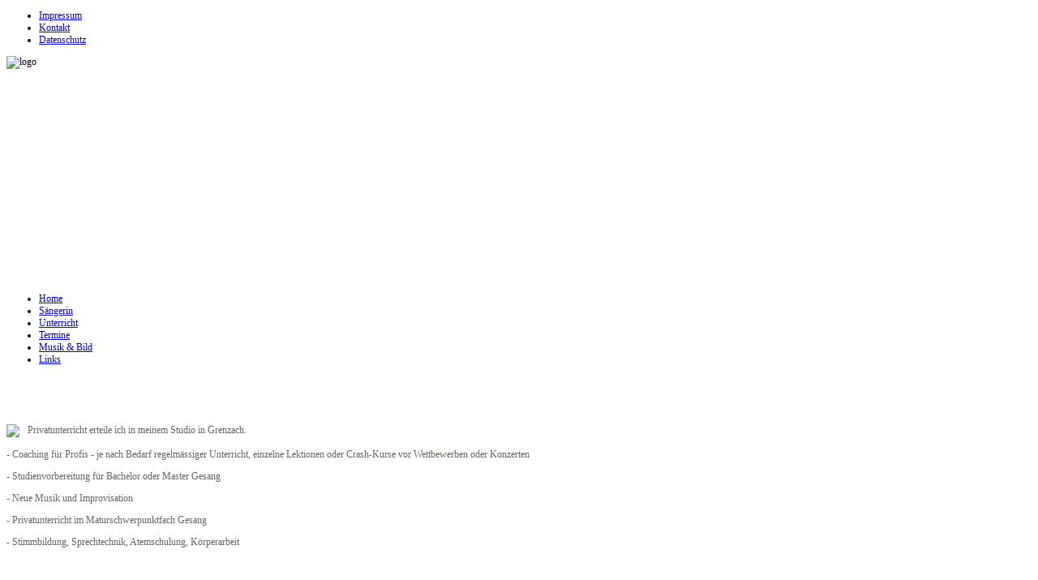

--- FILE ---
content_type: text/html; charset=utf-8
request_url: https://sylvianopper.net/index.php/unterricht/8-unterricht/7-privatunterricht
body_size: 4244
content:
<?xml version="1.0" encoding="utf-8"?><!DOCTYPE html PUBLIC "-//W3C//DTD XHTML 1.0 Transitional//EN" "http://www.w3.org/TR/xhtml1/DTD/xhtml1-transitional.dtd">
<html xmlns="http://www.w3.org/1999/xhtml" xml:lang="de-de" lang="de-de" dir="ltr" >
<head>
  <base href="https://sylvianopper.net/index.php/unterricht/8-unterricht/7-privatunterricht" />
  <meta http-equiv="content-type" content="text/html; charset=utf-8" />
  <meta name="keywords" content="'Silvia Nopper', Nopper, Sylvia, Silvia, 'Sylvia Nopper'" />
  <meta name="author" content="Super User" />
  <meta name="generator" content="Joomla! - Open Source Content Management" />
  <title>Privatunterricht</title>
  <link href="/templates/joomspirit_60/favicon.ico" rel="shortcut icon" type="image/vnd.microsoft.icon" />
  <link rel="stylesheet" href="/media/system/css/modal.css" type="text/css" />
  <link rel="stylesheet" href="/components/com_imageshow/assets/css/style.css" type="text/css" />
  <link rel="stylesheet" href="/modules/mod_ariimageslider/mod_ariimageslider/js/themes/nivo-slider.css" type="text/css" />
  <link rel="stylesheet" href="/modules/mod_ariimageslider/mod_ariimageslider/js/themes/default/style.css" type="text/css" />
  <link rel="stylesheet" href="/modules/mod_cookiealert/tmpl/css/cookiecuttr.css" type="text/css" />
  <style type="text/css">
#gototop{border:0px solid #000;margin:5px;padding:5px;background-color:#444;color:#fff;} #gototop:hover{background-color:#000;color:#fff;}#ais_103_wrapper,#ais_103{width:490px;height:240px;}.cc-cookies {
    background: none repeat scroll 0 0 rgba(92,92,92, 0.7)!important;
    color: #FFFFFF !important;
    font-family: 'Arial' !important;
    font-size: 12px !important;
    font-weight: bold !important;
}
.cc-cookies a.cc-cookie-accept, .cc-cookies-error a.cc-cookie-accept{
    background: none repeat scroll 0 0 #CC3366 !important;
}
.cc-cookies a.cc-cookie-decline, .cc-cookies-error a.cc-cookie-decline{
	background: none repeat scroll 0 0 #AF3B3B !important;
}
.cc-cookies a.cc-cookie-reset {
background: none repeat scroll 0 0 #F15B00 !important;
}
.cc-cookies a.cc-cookie-accept:hover, .cc-cookies-error a.cc-cookie-accept:hover{
    background: none repeat scroll 0 0 #000!important;
    transition: background 0.25s ease-in 0s!important;
}
.cc-cookies a.cc-cookie-decline:hover, .cc-cookies-error a.cc-cookie-decline:hover{
	 background: none repeat scroll 0 0 #000!important;
    transition: background 0.25s ease-in 0s!important;
}
 .cc-cookies a.cc-cookie-reset:hover
 {
	 background: none repeat scroll 0 0 #000!important;
    transition: background 0.25s ease-in 0s!important;
 }
  </style>
  <script src="/media/system/js/mootools-core.js" type="text/javascript"></script>
  <script src="/media/system/js/core.js" type="text/javascript"></script>
  <script src="/media/system/js/mootools-more.js" type="text/javascript"></script>
  <script src="/media/plg_system_topofthepage/topofthepage.js" type="text/javascript"></script>
  <script src="/media/plg_system_topofthepage/ScrollSpy-yui-compressed.js" type="text/javascript"></script>
  <script src="/media/plg_system_topofthepage/smoothscroll.js" type="text/javascript"></script>
  <script src="/media/system/js/caption.js" type="text/javascript"></script>
  <script src="/media/system/js/modal.js" type="text/javascript"></script>
  <script src="/components/com_imageshow/assets/js/swfobject.js" type="text/javascript"></script>
  <script src="/components/com_imageshow/assets/js/jsn_is_extultils.js" type="text/javascript"></script>
  <script src="/components/com_imageshow/assets/js/jsn_is_imageshow.js" type="text/javascript"></script>
  <script src="https://ajax.googleapis.com/ajax/libs/jquery/1.4.4/jquery.min.js" type="text/javascript"></script>
  <script src="/modules/mod_ariimageslider/mod_ariimageslider/js/jquery.noconflict.js" type="text/javascript"></script>
  <script src="/modules/mod_ariimageslider/mod_ariimageslider/js/jquery.nivo.slider.js" type="text/javascript"></script>
  <script src="/modules/mod_cookiealert/tmpl/js/jquery-cookie.js" type="text/javascript"></script>
  <script src="/modules/mod_cookiealert/tmpl/js/jquery.cookiecuttr.js" type="text/javascript"></script>
  <script type="text/javascript">
window.plg_system_topofthepage_options = {"buttontext":"Nach oben","scrollspy":"200","styles":{"opacity":0,"position":"fixed","display":"block","bottom":"0px","right":"0px"},"topalways":false,"smoothscroll":{"duration":"500","transition":"linear"}};window.addEvent('load', function() {
				new JCaption('img.caption');
			});
		window.addEvent('domready', function() {

			SqueezeBox.initialize({});
			SqueezeBox.assign($$('a.modal'), {
				parse: 'rel'
			});
		});jQuery(window).load(function() { var $ = window.jQueryNivoSlider || jQuery; $("#ais_103").nivoSlider({"effect":"fade","animSpeed":1000,"pauseTime":4000,"directionNav":false,"directionNavHide":false,"controlNav":false,"keyboardNav":false,"pauseOnHover":false,"captionOpacity":1}); });jQuery.noConflict();
        jQuery(document).ready(function () {
           jQuery.cookieCuttr(
			{
				cookieAnalytics: false,
				cookieDeclineButton: false,
				cookieMessage: 'Diese Webseite verwendet Cookies, um Ihnen den bestmöglichen Service zu gewährleisten. Mehr Infos hier: <a href="http://www.sylvianopper.net/index.php/datenschutz>Datenschutzerklärung</a>',
				cookieResetButton: false,
				cookieExpires: 1,
				cookieAcceptButtonText: 'OK',
				cookieDeclineButtonText: 'DECLINE COOKIE',
				cookieResetButtonText: 'RESET COOKIE FOR THIS WEBSITE',
				cookieDomain: '',
				cookieOverlayEnabled: true,
				cookieNotificationLocationBottom: false,
			});
        });
  </script>
  <!--[if lt IE 7]><link rel="stylesheet" href="/modules/mod_ariimageslider/mod_ariimageslider/js/themes/default/style.ie6.css" type="text/css" /><![endif]-->
  <!--[if IE]><link rel="stylesheet" href="/modules/mod_ariimageslider/mod_ariimageslider/js/themes/default/style.ie.css" type="text/css" /><![endif]-->


<!--	Google fonts	-->
<link rel="stylesheet" type="text/css" href="http://fonts.googleapis.com/css?family=Verdana" />

<!-- style sheet links -->
<link rel="stylesheet" href="/templates/system/css/general.css" type="text/css" />
<link rel="stylesheet" href="/templates/joomspirit_60/css/main.css" type="text/css" />
<link rel="stylesheet" href="/templates/joomspirit_60/css/nav.css" type="text/css" />
<link rel="stylesheet" href="/templates/joomspirit_60/css/template.css" type="text/css" />
<link rel="stylesheet" href="/templates/joomspirit_60/css/moomenuv.css" type="text/css" />
<link rel="stylesheet" href="/templates/joomspirit_60/css/green.css" type="text/css" />
<link rel="stylesheet" href="/templates/joomspirit_60/css/green-font.css" type="text/css" />
<link rel="stylesheet" media="screen" type="text/css" href="/templates/joomspirit_60/css/dynamic_css.php&#63;font=Verdana&amp;font_content=Verdana" />


<!--[if lte IE 8]> 
<link rel="stylesheet" href="/templates/joomspirit_60/css/ie8.css" type="text/css" />
<![endif]-->
<!--[if lte IE 7]> 
<link rel="stylesheet" href="/templates/joomspirit_60/css/ie7.css" type="text/css" />
<![endif]-->
<!--[if lt IE 7]>
<link rel="stylesheet" href="/templates/joomspirit_60/css/ie6.css" type="text/css" />
<script type="text/javascript" src="/templates/joomspirit_60/lib/js/iepngfix_tilebg.js"></script>
<style type="text/css">
* { behavior: url(/templates/joomspirit_60/lib/js/iepngfix.htc) }
</style>
<![endif]-->

<!-- MOOMENU VERTICAL	-->
<script type="text/javascript" src="/templates/joomspirit_60/lib/js/UvumiDropdown.js"></script>
<script type="text/javascript">
	var menu = new UvumiDropdown('main_menu');
</script>

</head>
<body style="font-size:0.75em;" >

<div id="site" style="width:980px;">

		<div id="top-site">


			<div id="top-site-right">
			
				<!--	translate	-->
								
								<div class="top_menu">
								<div class="module ">
								
<ul class="menu">
<li class="item-124"><a href="/index.php/impressum" >Impressum</a></li><li class="item-125"><a href="/index.php/kontakt" >Kontakt</a></li><li class="item-204"><a href="/index.php/datenschutz" >Datenschutz</a></li></ul>
			</div>
			
				</div>	
								
				<!--	search	-->
								
			
			</div>

			

						<div id="logo">
								<a href="/index.php">
					<p><a href="/index.php/home"><span style="font-size: xx-large;"></span></a><img alt="logo" src="/images/logo.png" height="48" width="582" />&nbsp;&nbsp;&nbsp;&nbsp;&nbsp;&nbsp;&nbsp; </p>				</a>
			
			
			</div>	
						
			<div class="bg-top-site"></div>

			<!--	SOCIAL LINKS HORIZONTALLY	-->
						
						<div class="breadcrumb">
							<div class="module ">
											</div>
			
			</div>
				
			
		</div>	<!-- end of top-site	-->



				<div id="image">
	
						<div class="right-image" style="width:503px;" >
							<div class="moduletable " >
		
								
					<div class="content-module">
						<div id="ais_103_wrapper" class="ari-image-slider-wrapper ari-is-theme-default">
	<div id="ais_103" class="ari-image-slider nivoSlider">
					<img src="/images/bild-rechts/rosenberger3.jpg" alt="" title="" class="imageslider-item" />
							<img src="/images/bild-rechts/tenet_els_forum_1.JPG" alt="" title="" class="imageslider-item" style="display:none" />
							<img src="/images/bild-rechts/Dessau.JPG" alt="" title="" class="imageslider-item" style="display:none" />
							<img src="/images/bild-rechts/hellh�rig3.jpg" alt="" title="" class="imageslider-item" style="display:none" />
							<img src="/images/bild-rechts/Meiringen2.JPG" alt="" title="" class="imageslider-item" style="display:none" />
							<img src="/images/bild-rechts/meierhans3.jpg" alt="" title="" class="imageslider-item" style="display:none" />
							<img src="/images/bild-rechts/klarinette.jpg" alt="" title="" class="imageslider-item" style="display:none" />
							<img src="/images/bild-rechts/Globokar1.jpg" alt="" title="" class="imageslider-item" style="display:none" />
							<img src="/images/bild-rechts/sylvester.jpg" alt="" title="" class="imageslider-item" style="display:none" />
							<img src="/images/bild-rechts/rosenberger5.jpg" alt="" title="" class="imageslider-item" style="display:none" />
							<img src="/images/bild-rechts/klavier.jpg" alt="" title="" class="imageslider-item" style="display:none" />
							<img src="/images/bild-rechts/25x25.jpg" alt="" title="" class="imageslider-item" style="display:none" />
							<img src="/images/bild-rechts/Ismael4.jpg" alt="" title="" class="imageslider-item" style="display:none" />
							<img src="/images/bild-rechts/grisey7.jpg" alt="" title="" class="imageslider-item" style="display:none" />
							<img src="/images/bild-rechts/amaltea.jpg" alt="" title="" class="imageslider-item" style="display:none" />
							<img src="/images/bild-rechts/euridice4.jpg" alt="" title="" class="imageslider-item" style="display:none" />
							<img src="/images/bild-rechts/bauckholt2.jpg" alt="" title="" class="imageslider-item" style="display:none" />
							<img src="/images/bild-rechts/IMG_8190.JPG" alt="" title="" class="imageslider-item" style="display:none" />
							<img src="/images/bild-rechts/meierhans6.jpg" alt="" title="" class="imageslider-item" style="display:none" />
							<img src="/images/bild-rechts/amaltea-Baku.jpg" alt="" title="" class="imageslider-item" style="display:none" />
							<img src="/images/bild-rechts/Duo-Seidenschrei.jpg" alt="" title="" class="imageslider-item" style="display:none" />
							<img src="/images/bild-rechts/Nopper17.jpg" alt="" title="" class="imageslider-item" style="display:none" />
							<img src="/images/bild-rechts/VOC2_3.jpg" alt="" title="" class="imageslider-item" style="display:none" />
							<img src="/images/bild-rechts/Grisey5.jpg" alt="" title="" class="imageslider-item" style="display:none" />
							<img src="/images/bild-rechts/20150908_180634_2.jpg" alt="" title="" class="imageslider-item" style="display:none" />
							<img src="/images/bild-rechts/schlaflos.jpg" alt="" title="" class="imageslider-item" style="display:none" />
							<img src="/images/bild-rechts/blaukappe.jpg" alt="" title="" class="imageslider-item" style="display:none" />
							<img src="/images/bild-rechts/bauckholt1.jpg" alt="" title="" class="imageslider-item" style="display:none" />
							<img src="/images/bild-rechts/meierhans7.jpg" alt="" title="" class="imageslider-item" style="display:none" />
							<img src="/images/bild-rechts/Vals.JPG" alt="" title="" class="imageslider-item" style="display:none" />
							<img src="/images/bild-rechts/Lucerne1.jpg" alt="" title="" class="imageslider-item" style="display:none" />
							<img src="/images/bild-rechts/Grisey2.jpg" alt="" title="" class="imageslider-item" style="display:none" />
							<img src="/images/bild-rechts/Sylvia-Hannover.jpg" alt="" title="" class="imageslider-item" style="display:none" />
							<img src="/images/bild-rechts/schwingbesen.jpg" alt="" title="" class="imageslider-item" style="display:none" />
							<img src="/images/bild-rechts/haende.jpg" alt="" title="" class="imageslider-item" style="display:none" />
							<img src="/images/bild-rechts/Beatriz2.jpg" alt="" title="" class="imageslider-item" style="display:none" />
							<img src="/images/bild-rechts/euridice1.jpg" alt="" title="" class="imageslider-item" style="display:none" />
							<img src="/images/bild-rechts/warschau2.jpg" alt="" title="" class="imageslider-item" style="display:none" />
							<img src="/images/bild-rechts/euridice5.jpg" alt="" title="" class="imageslider-item" style="display:none" />
							<img src="/images/bild-rechts/VOC2.jpg" alt="" title="" class="imageslider-item" style="display:none" />
							<img src="/images/bild-rechts/Leve.jpg" alt="" title="" class="imageslider-item" style="display:none" />
							<img src="/images/bild-rechts/Ismael2.jpg" alt="" title="" class="imageslider-item" style="display:none" />
							<img src="/images/bild-rechts/BEAM1.jpg" alt="" title="" class="imageslider-item" style="display:none" />
							<img src="/images/bild-rechts/schwingbesen3.jpg" alt="" title="" class="imageslider-item" style="display:none" />
							<img src="/images/bild-rechts/Mussorgsky.jpg" alt="" title="" class="imageslider-item" style="display:none" />
							<img src="/images/bild-rechts/Amazonas2.jpg" alt="" title="" class="imageslider-item" style="display:none" />
							<img src="/images/bild-rechts/rosenberger4.jpg" alt="" title="" class="imageslider-item" style="display:none" />
							<img src="/images/bild-rechts/hellh�rig4.jpg" alt="" title="" class="imageslider-item" style="display:none" />
							<img src="/images/bild-rechts/Karlsruher-Solisten.jpg" alt="" title="" class="imageslider-item" style="display:none" />
							<img src="/images/bild-rechts/Rossini.jpg" alt="" title="" class="imageslider-item" style="display:none" />
							<img src="/images/bild-rechts/LautKaefig1.jpg" alt="" title="" class="imageslider-item" style="display:none" />
							<img src="/images/bild-rechts/rosenberger1.jpg" alt="" title="" class="imageslider-item" style="display:none" />
							<img src="/images/bild-rechts/Flipflops.jpg" alt="" title="" class="imageslider-item" style="display:none" />
							<img src="/images/bild-rechts/Amazonas4.jpg" alt="" title="" class="imageslider-item" style="display:none" />
							<img src="/images/bild-rechts/Rezital MAB1.jpg" alt="" title="" class="imageslider-item" style="display:none" />
							<img src="/images/bild-rechts/Rainer Spaniel.jpg" alt="" title="" class="imageslider-item" style="display:none" />
							<img src="/images/bild-rechts/Ismael1.jpg" alt="" title="" class="imageslider-item" style="display:none" />
							<img src="/images/bild-rechts/Rumlingen2.jpg" alt="" title="" class="imageslider-item" style="display:none" />
							<img src="/images/bild-rechts/amaltea1.jpg" alt="" title="" class="imageslider-item" style="display:none" />
							<img src="/images/bild-rechts/sylvia nopper.ada.jpg" alt="" title="" class="imageslider-item" style="display:none" />
							<img src="/images/bild-rechts/voicecontrol-1.jpg" alt="" title="" class="imageslider-item" style="display:none" />
							<img src="/images/bild-rechts/Warsaw Autumn.jpeg" alt="" title="" class="imageslider-item" style="display:none" />
							<img src="/images/bild-rechts/Holliger_Graf.jpg" alt="" title="" class="imageslider-item" style="display:none" />
							<img src="/images/bild-rechts/Oehring1.jpg" alt="" title="" class="imageslider-item" style="display:none" />
							<img src="/images/bild-rechts/Grisey4.jpg" alt="" title="" class="imageslider-item" style="display:none" />
							<img src="/images/bild-rechts/Moesioebloe.jpg" alt="" title="" class="imageslider-item" style="display:none" />
							<img src="/images/bild-rechts/Meiringen.jpg" alt="" title="" class="imageslider-item" style="display:none" />
							<img src="/images/bild-rechts/euridice2.jpg" alt="" title="" class="imageslider-item" style="display:none" />
							<img src="/images/bild-rechts/blick.jpg" alt="" title="" class="imageslider-item" style="display:none" />
							<img src="/images/bild-rechts/Grisey3.jpg" alt="" title="" class="imageslider-item" style="display:none" />
							<img src="/images/bild-rechts/VOC3-2.jpg" alt="" title="" class="imageslider-item" style="display:none" />
							<img src="/images/bild-rechts/Beatriz.jpg" alt="" title="" class="imageslider-item" style="display:none" />
							<img src="/images/bild-rechts/Zumthor_VOC3.jpg" alt="" title="" class="imageslider-item" style="display:none" />
							<img src="/images/bild-rechts/BEAM2.jpg" alt="" title="" class="imageslider-item" style="display:none" />
							<img src="/images/bild-rechts/nopper-einstieg.jpg" alt="" title="" class="imageslider-item" style="display:none" />
							<img src="/images/bild-rechts/Slowind.jpg" alt="" title="" class="imageslider-item" style="display:none" />
							<img src="/images/bild-rechts/Pino Covino.jpg" alt="" title="" class="imageslider-item" style="display:none" />
							<img src="/images/bild-rechts/grisey1.jpg" alt="" title="" class="imageslider-item" style="display:none" />
							<img src="/images/bild-rechts/Rumlingen4.jpg" alt="" title="" class="imageslider-item" style="display:none" />
							<img src="/images/bild-rechts/aequatuor2.jpg" alt="" title="" class="imageslider-item" style="display:none" />
							<img src="/images/bild-rechts/Warschau.JPG" alt="" title="" class="imageslider-item" style="display:none" />
							<img src="/images/bild-rechts/Papas.jpg" alt="" title="" class="imageslider-item" style="display:none" />
							<img src="/images/bild-rechts/rosenberger2.jpg" alt="" title="" class="imageslider-item" style="display:none" />
							<img src="/images/bild-rechts/Oehring3.jpg" alt="" title="" class="imageslider-item" style="display:none" />
							<img src="/images/bild-rechts/aequatuor3.jpg" alt="" title="" class="imageslider-item" style="display:none" />
							<img src="/images/bild-rechts/nopper22.jpg" alt="" title="" class="imageslider-item" style="display:none" />
							<img src="/images/bild-rechts/Phoenix-Basel.jpg" alt="" title="" class="imageslider-item" style="display:none" />
							<img src="/images/bild-rechts/meierhans4.jpg" alt="" title="" class="imageslider-item" style="display:none" />
							<img src="/images/bild-rechts/Oehring2.jpg" alt="" title="" class="imageslider-item" style="display:none" />
							<img src="/images/bild-rechts/P1130163.JPG" alt="" title="" class="imageslider-item" style="display:none" />
							<img src="/images/bild-rechts/Globokar2.jpg" alt="" title="" class="imageslider-item" style="display:none" />
							<img src="/images/bild-rechts/hellhoerig2.jpg" alt="" title="" class="imageslider-item" style="display:none" />
							<img src="/images/bild-rechts/_DSC8171.jpg" alt="" title="" class="imageslider-item" style="display:none" />
							<img src="/images/bild-rechts/hellh3.jpg" alt="" title="" class="imageslider-item" style="display:none" />
							<img src="/images/bild-rechts/Buenos Aires.jpg" alt="" title="" class="imageslider-item" style="display:none" />
							<img src="/images/bild-rechts/LautKaefig.jpg" alt="" title="" class="imageslider-item" style="display:none" />
							<img src="/images/bild-rechts/VOC3.jpg" alt="" title="" class="imageslider-item" style="display:none" />
							<img src="/images/bild-rechts/Ismael5.jpg" alt="" title="" class="imageslider-item" style="display:none" />
							<img src="/images/bild-rechts/Klangfahrten4.jpg" alt="" title="" class="imageslider-item" style="display:none" />
				</div>
</div>					</div>
		
			</div>
			
			</div>
						

			<div id="box-image">
							<div class="module ">
									<p><img src="/images/einstieg/einstieg-unterricht.jpg" alt="" /></p>			</div>
			
			</div>
			
			<div class="clr"></div>
			
			<div class="shadow-image"></div>

			<!--	SOCIAL LINKS VERTICALLY	-->
								
		</div>	<!-- end of image	-->
		

		<div id="middle-site" class="clearfix">

			<div class="left-column" >
			
								<div id="menu" >
								<div class="moduletable _menu" >
		
								
					<div class="content-module">
						
<ul class="menu" id="main_menu">
<li class="item-101"><a href="/" >Home</a></li><li class="item-132"><a href="/index.php/saengerin" >Sängerin</a></li><li class="item-131 current active"><a href="/index.php/unterricht" >Unterricht</a></li><li class="item-150"><a href="/index.php/termine" >Termine</a></li><li class="item-151"><a href="/index.php/bild-ton" >Musik &amp; Bild</a></li><li class="item-159"><a href="/index.php/links" >Links</a></li></ul>
					</div>
		
			</div>
			
				</div>
							
				
				
								
			</div>
			
			
			
					
			<div id="content">

				<!--  USER 1, 2, 3 -->
				  <!--	END OF USERS TOP	-->
				
				<div id="main_component" >
			
					<!--  MAIN COMPONENT -->
					
<div id="system-message-container">
</div>
					<div class="item-page ">
 
 








<p><br /><br /><br /><br /><img src="/images/privatunterricht.jpg" style="margin-right: 10px; margin-bottom: 10px; float: left;" border="0" /><span style="color: #67655e;">Privatunterricht erteile ich in meinem Studio in Grenzach.<br /><br />- Coaching für Profis - je nach Bedarf regelmässiger Unterricht,&nbsp;einzelne Lektionen oder Crash-Kurse vor Wettbewerben oder Konzerten</span></p>
<p><span style="color: #67655e;">- Studienvorbereitung für Bachelor oder Master Gesang </span></p>
<p><span style="color: #67655e;">- Neue Musik und Improvisation<br /></span></p>
<p><span style="color: #67655e;">- Privatunterricht im Maturschwerpunktfach Gesang<br /></span></p>
<p><span style="color: #67655e;">- Stimmbildung, Sprechtechnik, Atemschulung, Körperarbeit<br /></span></p>
<p>&nbsp;</p> 
	
</div>

											
				</div>
				
				<!--  USER 4, 5, 6 -->
				  <!--	END OF USERS BOTTOM	-->						
			
			</div>	<!-- end of content	-->
	
			<div class="clr"></div>
						
	</div>	<!-- end of middle-site	 -->


	
</div>	<!-- end of site	-->

<div id="bottom_site" style="width:980px;">
	<div>

				
				
			
		<div class="bg-top-site"></div>
		
	</div>
	
</div>	<!-- end of bottom_site -->
<div style="display:none;text-indent:-9999px;font-size:0;line-height:0;"><a href="http://www.joomspirit.com" title="joomla template">joomla template</a></div>

</body>
</html>